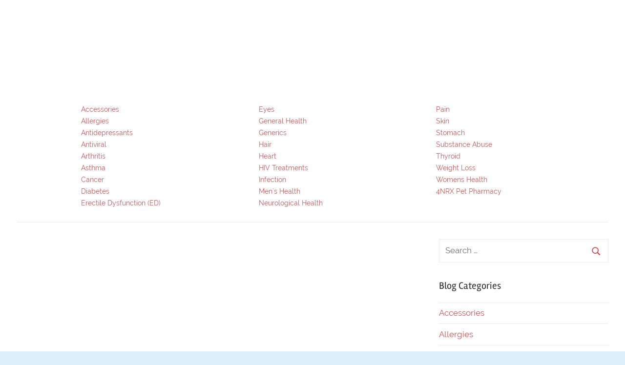

--- FILE ---
content_type: text/html; charset=UTF-8
request_url: https://www.4nrx.md/blog/cleansing-the-body/
body_size: 11850
content:
<!DOCTYPE html><html lang="en-US"><head><meta charset="UTF-8"><meta name="viewport" content="width=device-width, initial-scale=1"><link rel="profile" href="http://gmpg.org/xfn/11"><meta name='robots' content='max-image-preview:large' /><title>Cleansing the body</title><style id="rocket-critical-css">@font-face{font-family:'Raleway';font-style:normal;font-weight:400;src:local('Raleway'),local('Raleway-Regular'),url(https://www.4nrx.md/blog/wp-content/themes/chronus/assets/fonts/raleway-v12-latin-ext_latin-regular.woff2) format('woff2'),url(https://www.4nrx.md/blog/wp-content/themes/chronus/assets/fonts/raleway-v12-latin-ext_latin-regular.woff) format('woff')}@font-face{font-family:'Raleway';font-style:italic;font-weight:400;src:local('Raleway Italic'),local('Raleway-Italic'),url(https://www.4nrx.md/blog/wp-content/themes/chronus/assets/fonts/raleway-v12-latin-ext_latin-italic.woff2) format('woff2'),url(https://www.4nrx.md/blog/wp-content/themes/chronus/assets/fonts/raleway-v12-latin-ext_latin-italic.woff) format('woff')}@font-face{font-family:'Raleway';font-style:normal;font-weight:700;src:local('Raleway Bold'),local('Raleway-Bold'),url(https://www.4nrx.md/blog/wp-content/themes/chronus/assets/fonts/raleway-v12-latin-ext_latin-700.woff2) format('woff2'),url(https://www.4nrx.md/blog/wp-content/themes/chronus/assets/fonts/raleway-v12-latin-ext_latin-700.woff) format('woff')}@font-face{font-family:'Raleway';font-style:italic;font-weight:700;src:local('Raleway Bold Italic'),local('Raleway-BoldItalic'),url(https://www.4nrx.md/blog/wp-content/themes/chronus/assets/fonts/raleway-v12-latin-ext_latin-700italic.woff2) format('woff2'),url(https://www.4nrx.md/blog/wp-content/themes/chronus/assets/fonts/raleway-v12-latin-ext_latin-700italic.woff) format('woff')}@font-face{font-family:'Rambla';font-style:normal;font-weight:400;src:local('Rambla'),local('Rambla-Regular'),url(https://www.4nrx.md/blog/wp-content/themes/chronus/assets/fonts/rambla-v5-latin-ext_latin-regular.woff2) format('woff2'),url(https://www.4nrx.md/blog/wp-content/themes/chronus/assets/fonts/rambla-v5-latin-ext_latin-regular.woff) format('woff')}@font-face{font-family:'Rambla';font-style:italic;font-weight:400;src:local('Rambla Italic'),local('Rambla-Italic'),url(https://www.4nrx.md/blog/wp-content/themes/chronus/assets/fonts/rambla-v5-latin-ext_latin-italic.woff2) format('woff2'),url(https://www.4nrx.md/blog/wp-content/themes/chronus/assets/fonts/rambla-v5-latin-ext_latin-italic.woff) format('woff')}@font-face{font-family:'Rambla';font-style:normal;font-weight:700;src:local('Rambla Bold'),local('Rambla-Bold'),url(https://www.4nrx.md/blog/wp-content/themes/chronus/assets/fonts/rambla-v5-latin-ext_latin-700.woff2) format('woff2'),url(https://www.4nrx.md/blog/wp-content/themes/chronus/assets/fonts/rambla-v5-latin-ext_latin-700.woff) format('woff')}@font-face{font-family:'Rambla';font-style:italic;font-weight:700;src:local('Rambla Bold Italic'),local('Rambla-BoldItalic'),url(https://www.4nrx.md/blog/wp-content/themes/chronus/assets/fonts/rambla-v5-latin-ext_latin-700italic.woff2) format('woff2'),url(https://www.4nrx.md/blog/wp-content/themes/chronus/assets/fonts/rambla-v5-latin-ext_latin-700italic.woff) format('woff')}html{font-family:sans-serif;-webkit-text-size-adjust:100%;-ms-text-size-adjust:100%}body{margin:0}article,aside,header,main,section{display:block}a{background-color:transparent}img{border:0}svg:not(:root){overflow:hidden}button,input{margin:0;color:inherit;font:inherit}button{overflow:visible}button{text-transform:none}button{-webkit-appearance:button}button::-moz-focus-inner,input::-moz-focus-inner{padding:0;border:0}input{line-height:normal}input[type="search"]{box-sizing:content-box;-webkit-appearance:textfield}input[type="search"]::-webkit-search-cancel-button,input[type="search"]::-webkit-search-decoration{-webkit-appearance:none}table{border-spacing:0;border-collapse:collapse}td{padding:0}body,button,input{color:#303030;font-size:17px;font-size:1.0625rem;font-family:'Raleway',Tahoma,Arial;line-height:1.75}h3{clear:both;margin:1em 0 0.75em;line-height:1.4}h3{font-size:24px;font-size:1.5rem}html{box-sizing:border-box}*,*:before,*:after{box-sizing:inherit}body{background:#ffffff}ul{margin:0 0 1.5em;padding:0 0 0 1.25em}ul{list-style:disc}img{max-width:100%;height:auto}table{margin:0 0 1.5em;width:100%;border:none;table-layout:fixed}td{padding:0.3em 0.6em;border:1px solid rgba(0,0,0,0.075)}a{color:#cc5555;text-decoration:none}a:link,a:visited{color:#cc5555}button{margin:0;padding:0.6em 1em;border:1px solid rgba(0,0,0,0.075);background:none;color:#cc5555;text-decoration:none;font-weight:bold;font-size:16px;font-size:1rem}input[type="search"]{padding:0.3em 0.6em;max-width:100%;border:1px solid rgba(0,0,0,0.075);background:none;color:#666}.screen-reader-text{position:absolute!important;overflow:hidden;clip:rect(1px,1px,1px,1px);width:1px;height:1px}.clearfix:before,.clearfix:after{display:table;content:""}.clearfix:after{clear:both}.site{margin:0 auto;padding:0 2.5em;max-width:1300px;width:100%;background:#fff}.site-content{display:-webkit-box;display:-ms-flexbox;display:flex;-ms-flex-flow:row wrap;flex-flow:row wrap;-webkit-box-orient:horizontal;-webkit-box-direction:normal}.content-area{box-sizing:border-box;padding-right:2em;width:70%}.sidebar{box-sizing:border-box;padding-left:2em;width:30%}.site-header{margin:0 0 2.5em;border-bottom:1px solid rgba(0,0,0,0.075)}.header-main{padding:2.5em 0;text-align:center}.site-branding{margin:0;padding:0;max-width:100%}.widget{margin:0 0 2.5em 0;padding:0;max-width:100%;-ms-word-wrap:break-word;word-wrap:break-word}.widget-header{margin:0 0 1.25rem}.widget-title{display:block;margin:0;padding:0;color:#303030;font-weight:normal;font-size:20px;font-size:1.25rem;font-family:'Rambla',Tahoma,Arial}.widget ul{margin:0;padding:0;list-style:none}.widget ul li{padding:0.4em 0;border-top:1px solid rgba(0,0,0,0.075);border-bottom:1px solid rgba(0,0,0,0.075)}.widget ul li+li{border-top:none}.search-form{position:relative;display:block;overflow:hidden;margin:0;padding:0;width:100%}.search-form .screen-reader-text{display:none}.search-form .search-field{display:inline-block;box-sizing:border-box;margin:0;padding:0.5em 1.5em 0.5em 0.7em;min-width:150px;width:100%;-webkit-appearance:none}.search-form .search-submit{position:absolute;top:3px;right:3px;bottom:3px;padding:0.5em 0.75em;border:none;background:none}.search-form .search-submit .icon-search{margin:4px 0 0;width:20px;height:20px;fill:#cc5555}article,.type-post{margin:0 0 2.5em 0;padding:0;max-width:100%}.wp-post-image{margin:0 0 1.25em;vertical-align:top}@media only screen and (max-width:80em){.site{padding:0 2em}.content-area{padding-right:1em}.sidebar{padding-left:1em}.header-main{padding:2em 0}.site-header,.widget,.site-main article,.type-post{margin-bottom:2em}}@media only screen and (max-width:70em){.content-area{width:68%}.sidebar{width:32%}}@media only screen and (max-width:57.5em){.site-content{display:block}.content-area{padding:0;width:100%}.sidebar{padding:2em 0 0;width:100%}.header-main{padding-top:1.5em}}@media only screen and (max-width:40em){body,button,input{font-size:16px;font-size:1rem}.site{padding:0 1.5em}.header-main{padding:1em 1.5em 1.5em}.site-header,.widget,.site-main article,.type-post{margin-bottom:1.5em}.wp-post-image{margin:0 0 0.75em}}@media screen and (min-color-index:0) and(-webkit-min-device-pixel-ratio:0){@media{.content-area,.sidebar{margin-right:-1px}}}</style><link rel="preload" href="https://www.4nrx.md/blog/wp-content/cache/min/1/837bc323aa1db7269d8a790e5cde3033.css" as="style" onload="this.onload=null;this.rel='stylesheet'" data-minify="1" /><meta name="description" content="All kinds of harmful organisms enter the human body every day, and toxins accumulate in various organs year after year - 4NRX Pharmacy Blog ." /><meta name="robots" content="index, follow" /><meta name="googlebot" content="index, follow, max-snippet:-1, max-image-preview:large, max-video-preview:-1" /><meta name="bingbot" content="index, follow, max-snippet:-1, max-image-preview:large, max-video-preview:-1" /><link rel="canonical" href="https://www.4nrx.md/blog/cleansing-the-body/" /><meta property="og:locale" content="en_US" /><meta property="og:type" content="article" /><meta property="og:title" content="Cleansing the body" /><meta property="og:description" content="All kinds of harmful organisms enter the human body every day, and toxins accumulate in various organs year after year - 4NRX Pharmacy Blog ." /><meta property="og:url" content="https://www.4nrx.md/blog/cleansing-the-body/" /><meta property="og:site_name" content="4NRX Pharmacy Blog" /><meta property="article:published_time" content="2023-11-14T20:32:57+00:00" /><meta property="og:image" content="https://www.4nrx.md/blog/wp-content/uploads/2023/11/cleansing-the-body.jpg" /><meta property="og:image:width" content="1920" /><meta property="og:image:height" content="1080" /><meta name="twitter:card" content="summary_large_image" /> <script type="application/ld+json" class="yoast-schema-graph">{"@context":"https://schema.org","@graph":[{"@type":"WebSite","@id":"https://www.4nrx.md/blog/#website","url":"https://www.4nrx.md/blog/","name":"4NRX Pharmacy Blog","description":"4NRX Pharmacy Blog","potentialAction":[{"@type":"SearchAction","target":"https://www.4nrx.md/blog/?s={search_term_string}","query-input":"required name=search_term_string"}],"inLanguage":"en-US"},{"@type":"ImageObject","@id":"https://www.4nrx.md/blog/cleansing-the-body/#primaryimage","inLanguage":"en-US","url":"https://www.4nrx.md/blog/wp-content/uploads/2023/11/cleansing-the-body.jpg","width":1920,"height":1080,"caption":"body"},{"@type":"WebPage","@id":"https://www.4nrx.md/blog/cleansing-the-body/#webpage","url":"https://www.4nrx.md/blog/cleansing-the-body/","name":"Cleansing the body","isPartOf":{"@id":"https://www.4nrx.md/blog/#website"},"primaryImageOfPage":{"@id":"https://www.4nrx.md/blog/cleansing-the-body/#primaryimage"},"datePublished":"2023-11-14T20:32:57+00:00","dateModified":"2023-11-14T20:32:57+00:00","author":{"@id":"https://www.4nrx.md/blog/#/schema/person/f5d1e21aeaeea0397bf10eb049dc88c6"},"description":"All kinds of harmful organisms enter the human body every day, and toxins accumulate in various organs year after year - 4NRX Pharmacy Blog .","inLanguage":"en-US","potentialAction":[{"@type":"ReadAction","target":["https://www.4nrx.md/blog/cleansing-the-body/"]}]},{"@type":["Person"],"@id":"https://www.4nrx.md/blog/#/schema/person/f5d1e21aeaeea0397bf10eb049dc88c6","name":"damond895","image":{"@type":"ImageObject","@id":"https://www.4nrx.md/blog/#personlogo","inLanguage":"en-US","url":"https://secure.gravatar.com/avatar/2a65f4f1fa848471935af88aed319fdf?s=96&d=mm&r=g","caption":"damond895"}}]}</script> <link href='https://fonts.gstatic.com' crossorigin rel='preconnect' /><link rel="alternate" type="application/rss+xml" title="4NRX Pharmacy Blog &raquo; Feed" href="https://www.4nrx.md/blog/feed/" /><link rel="alternate" type="application/rss+xml" title="4NRX Pharmacy Blog &raquo; Comments Feed" href="https://www.4nrx.md/blog/comments/feed/" /><link rel="alternate" type="application/rss+xml" title="4NRX Pharmacy Blog &raquo; Cleansing the body Comments Feed" href="https://www.4nrx.md/blog/cleansing-the-body/feed/" /><style type="text/css">img.wp-smiley,img.emoji{display:inline!important;border:none!important;box-shadow:none!important;height:1em!important;width:1em!important;margin:0 0.07em!important;vertical-align:-0.1em!important;background:none!important;padding:0!important}</style><style id='global-styles-inline-css' type='text/css'>body{--wp--preset--color--black:#303030;--wp--preset--color--cyan-bluish-gray:#abb8c3;--wp--preset--color--white:#fff;--wp--preset--color--pale-pink:#f78da7;--wp--preset--color--vivid-red:#cf2e2e;--wp--preset--color--luminous-vivid-orange:#ff6900;--wp--preset--color--luminous-vivid-amber:#fcb900;--wp--preset--color--light-green-cyan:#7bdcb5;--wp--preset--color--vivid-green-cyan:#00d084;--wp--preset--color--pale-cyan-blue:#8ed1fc;--wp--preset--color--vivid-cyan-blue:#0693e3;--wp--preset--color--vivid-purple:#9b51e0;--wp--preset--color--primary:#c55;--wp--preset--color--light-gray:#f0f0f0;--wp--preset--color--dark-gray:#777;--wp--preset--gradient--vivid-cyan-blue-to-vivid-purple:linear-gradient(135deg,rgba(6,147,227,1) 0%,rgb(155,81,224) 100%);--wp--preset--gradient--light-green-cyan-to-vivid-green-cyan:linear-gradient(135deg,rgb(122,220,180) 0%,rgb(0,208,130) 100%);--wp--preset--gradient--luminous-vivid-amber-to-luminous-vivid-orange:linear-gradient(135deg,rgba(252,185,0,1) 0%,rgba(255,105,0,1) 100%);--wp--preset--gradient--luminous-vivid-orange-to-vivid-red:linear-gradient(135deg,rgba(255,105,0,1) 0%,rgb(207,46,46) 100%);--wp--preset--gradient--very-light-gray-to-cyan-bluish-gray:linear-gradient(135deg,rgb(238,238,238) 0%,rgb(169,184,195) 100%);--wp--preset--gradient--cool-to-warm-spectrum:linear-gradient(135deg,rgb(74,234,220) 0%,rgb(151,120,209) 20%,rgb(207,42,186) 40%,rgb(238,44,130) 60%,rgb(251,105,98) 80%,rgb(254,248,76) 100%);--wp--preset--gradient--blush-light-purple:linear-gradient(135deg,rgb(255,206,236) 0%,rgb(152,150,240) 100%);--wp--preset--gradient--blush-bordeaux:linear-gradient(135deg,rgb(254,205,165) 0%,rgb(254,45,45) 50%,rgb(107,0,62) 100%);--wp--preset--gradient--luminous-dusk:linear-gradient(135deg,rgb(255,203,112) 0%,rgb(199,81,192) 50%,rgb(65,88,208) 100%);--wp--preset--gradient--pale-ocean:linear-gradient(135deg,rgb(255,245,203) 0%,rgb(182,227,212) 50%,rgb(51,167,181) 100%);--wp--preset--gradient--electric-grass:linear-gradient(135deg,rgb(202,248,128) 0%,rgb(113,206,126) 100%);--wp--preset--gradient--midnight:linear-gradient(135deg,rgb(2,3,129) 0%,rgb(40,116,252) 100%);--wp--preset--duotone--dark-grayscale:url('#wp-duotone-dark-grayscale');--wp--preset--duotone--grayscale:url('#wp-duotone-grayscale');--wp--preset--duotone--purple-yellow:url('#wp-duotone-purple-yellow');--wp--preset--duotone--blue-red:url('#wp-duotone-blue-red');--wp--preset--duotone--midnight:url('#wp-duotone-midnight');--wp--preset--duotone--magenta-yellow:url('#wp-duotone-magenta-yellow');--wp--preset--duotone--purple-green:url('#wp-duotone-purple-green');--wp--preset--duotone--blue-orange:url('#wp-duotone-blue-orange');--wp--preset--font-size--small:13px;--wp--preset--font-size--medium:20px;--wp--preset--font-size--large:36px;--wp--preset--font-size--x-large:42px;--wp--preset--spacing--20:.44rem;--wp--preset--spacing--30:.67rem;--wp--preset--spacing--40:1rem;--wp--preset--spacing--50:1.5rem;--wp--preset--spacing--60:2.25rem;--wp--preset--spacing--70:3.38rem;--wp--preset--spacing--80:5.06rem;--wp--preset--shadow--natural:6px 6px 9px rgba(0,0,0,.2);--wp--preset--shadow--deep:12px 12px 50px rgba(0,0,0,.4);--wp--preset--shadow--sharp:6px 6px 0 rgba(0,0,0,.2);--wp--preset--shadow--outlined:6px 6px 0 -3px rgba(255,255,255,1),6px 6px rgba(0,0,0,1);--wp--preset--shadow--crisp:6px 6px 0 rgba(0,0,0,1)}:where(.is-layout-flex){gap:.5em}body .is-layout-flow>.alignleft{float:left;margin-inline-start:0;margin-inline-end:2em}body .is-layout-flow>.alignright{float:right;margin-inline-start:2em;margin-inline-end:0}body .is-layout-flow>.aligncenter{margin-left:auto!important;margin-right:auto!important}body .is-layout-constrained>.alignleft{float:left;margin-inline-start:0;margin-inline-end:2em}body .is-layout-constrained>.alignright{float:right;margin-inline-start:2em;margin-inline-end:0}body .is-layout-constrained>.aligncenter{margin-left:auto!important;margin-right:auto!important}body .is-layout-constrained>:where(:not(.alignleft):not(.alignright):not(.alignfull)){max-width:var(--wp--style--global--content-size);margin-left:auto!important;margin-right:auto!important}body .is-layout-constrained>.alignwide{max-width:var(--wp--style--global--wide-size)}body .is-layout-flex{display:flex}body .is-layout-flex{flex-wrap:wrap;align-items:center}body .is-layout-flex>*{margin:0}:where(.wp-block-columns.is-layout-flex){gap:2em}.has-black-color{color:var(--wp--preset--color--black)!important}.has-cyan-bluish-gray-color{color:var(--wp--preset--color--cyan-bluish-gray)!important}.has-white-color{color:var(--wp--preset--color--white)!important}.has-pale-pink-color{color:var(--wp--preset--color--pale-pink)!important}.has-vivid-red-color{color:var(--wp--preset--color--vivid-red)!important}.has-luminous-vivid-orange-color{color:var(--wp--preset--color--luminous-vivid-orange)!important}.has-luminous-vivid-amber-color{color:var(--wp--preset--color--luminous-vivid-amber)!important}.has-light-green-cyan-color{color:var(--wp--preset--color--light-green-cyan)!important}.has-vivid-green-cyan-color{color:var(--wp--preset--color--vivid-green-cyan)!important}.has-pale-cyan-blue-color{color:var(--wp--preset--color--pale-cyan-blue)!important}.has-vivid-cyan-blue-color{color:var(--wp--preset--color--vivid-cyan-blue)!important}.has-vivid-purple-color{color:var(--wp--preset--color--vivid-purple)!important}.has-black-background-color{background-color:var(--wp--preset--color--black)!important}.has-cyan-bluish-gray-background-color{background-color:var(--wp--preset--color--cyan-bluish-gray)!important}.has-white-background-color{background-color:var(--wp--preset--color--white)!important}.has-pale-pink-background-color{background-color:var(--wp--preset--color--pale-pink)!important}.has-vivid-red-background-color{background-color:var(--wp--preset--color--vivid-red)!important}.has-luminous-vivid-orange-background-color{background-color:var(--wp--preset--color--luminous-vivid-orange)!important}.has-luminous-vivid-amber-background-color{background-color:var(--wp--preset--color--luminous-vivid-amber)!important}.has-light-green-cyan-background-color{background-color:var(--wp--preset--color--light-green-cyan)!important}.has-vivid-green-cyan-background-color{background-color:var(--wp--preset--color--vivid-green-cyan)!important}.has-pale-cyan-blue-background-color{background-color:var(--wp--preset--color--pale-cyan-blue)!important}.has-vivid-cyan-blue-background-color{background-color:var(--wp--preset--color--vivid-cyan-blue)!important}.has-vivid-purple-background-color{background-color:var(--wp--preset--color--vivid-purple)!important}.has-black-border-color{border-color:var(--wp--preset--color--black)!important}.has-cyan-bluish-gray-border-color{border-color:var(--wp--preset--color--cyan-bluish-gray)!important}.has-white-border-color{border-color:var(--wp--preset--color--white)!important}.has-pale-pink-border-color{border-color:var(--wp--preset--color--pale-pink)!important}.has-vivid-red-border-color{border-color:var(--wp--preset--color--vivid-red)!important}.has-luminous-vivid-orange-border-color{border-color:var(--wp--preset--color--luminous-vivid-orange)!important}.has-luminous-vivid-amber-border-color{border-color:var(--wp--preset--color--luminous-vivid-amber)!important}.has-light-green-cyan-border-color{border-color:var(--wp--preset--color--light-green-cyan)!important}.has-vivid-green-cyan-border-color{border-color:var(--wp--preset--color--vivid-green-cyan)!important}.has-pale-cyan-blue-border-color{border-color:var(--wp--preset--color--pale-cyan-blue)!important}.has-vivid-cyan-blue-border-color{border-color:var(--wp--preset--color--vivid-cyan-blue)!important}.has-vivid-purple-border-color{border-color:var(--wp--preset--color--vivid-purple)!important}.has-vivid-cyan-blue-to-vivid-purple-gradient-background{background:var(--wp--preset--gradient--vivid-cyan-blue-to-vivid-purple)!important}.has-light-green-cyan-to-vivid-green-cyan-gradient-background{background:var(--wp--preset--gradient--light-green-cyan-to-vivid-green-cyan)!important}.has-luminous-vivid-amber-to-luminous-vivid-orange-gradient-background{background:var(--wp--preset--gradient--luminous-vivid-amber-to-luminous-vivid-orange)!important}.has-luminous-vivid-orange-to-vivid-red-gradient-background{background:var(--wp--preset--gradient--luminous-vivid-orange-to-vivid-red)!important}.has-very-light-gray-to-cyan-bluish-gray-gradient-background{background:var(--wp--preset--gradient--very-light-gray-to-cyan-bluish-gray)!important}.has-cool-to-warm-spectrum-gradient-background{background:var(--wp--preset--gradient--cool-to-warm-spectrum)!important}.has-blush-light-purple-gradient-background{background:var(--wp--preset--gradient--blush-light-purple)!important}.has-blush-bordeaux-gradient-background{background:var(--wp--preset--gradient--blush-bordeaux)!important}.has-luminous-dusk-gradient-background{background:var(--wp--preset--gradient--luminous-dusk)!important}.has-pale-ocean-gradient-background{background:var(--wp--preset--gradient--pale-ocean)!important}.has-electric-grass-gradient-background{background:var(--wp--preset--gradient--electric-grass)!important}.has-midnight-gradient-background{background:var(--wp--preset--gradient--midnight)!important}.has-small-font-size{font-size:var(--wp--preset--font-size--small)!important}.has-medium-font-size{font-size:var(--wp--preset--font-size--medium)!important}.has-large-font-size{font-size:var(--wp--preset--font-size--large)!important}.has-x-large-font-size{font-size:var(--wp--preset--font-size--x-large)!important}.wp-block-navigation a:where(:not(.wp-element-button)){color:inherit}:where(.wp-block-columns.is-layout-flex){gap:2em}.wp-block-pullquote{font-size:1.5em;line-height:1.6}</style><style id='chronus-stylesheet-inline-css' type='text/css'>.site-title,.site-description{position:absolute;clip:rect(1px,1px,1px,1px);width:1px;height:1px;overflow:hidden}</style> <script type='text/javascript' src='https://www.4nrx.md/blog/wp-content/cache/busting/1/blog/wp-includes/js/jquery/jquery.min-3.6.4.js' id='jquery-core-js'></script>  <script type='text/javascript' id='chronus-jquery-navigation-js-extra'>/* <![CDATA[ */ var chronus_menu_title = "<svg class=\"icon icon-menu\" aria-hidden=\"true\" role=\"img\"> <use xlink:href=\"https:\/\/www.4nrx.md\/blog\/wp-content\/themes\/chronus\/assets\/icons\/genericons-neue.svg#menu\"><\/use> <\/svg>Menu"; /* ]]> */</script>   <link rel="https://api.w.org/" href="https://www.4nrx.md/blog/wp-json/" /><link rel="alternate" type="application/json" href="https://www.4nrx.md/blog/wp-json/wp/v2/posts/1475" /><link rel="EditURI" type="application/rsd+xml" title="RSD" href="https://www.4nrx.md/blog/xmlrpc.php?rsd" /><link rel="wlwmanifest" type="application/wlwmanifest+xml" href="https://www.4nrx.md/blog/wp-includes/wlwmanifest.xml" /><meta name="generator" content="WordPress 6.2.8" /><link rel='shortlink' href='https://www.4nrx.md/blog/?p=1475' /><link rel="alternate" type="application/json+oembed" href="https://www.4nrx.md/blog/wp-json/oembed/1.0/embed?url=https%3A%2F%2Fwww.4nrx.md%2Fblog%2Fcleansing-the-body%2F" /><link rel="alternate" type="text/xml+oembed" href="https://www.4nrx.md/blog/wp-json/oembed/1.0/embed?url=https%3A%2F%2Fwww.4nrx.md%2Fblog%2Fcleansing-the-body%2F&#038;format=xml" />  <script async src="https://www.googletagmanager.com/gtag/js?id=G-1J0WFBJMPM"></script> <script>window.dataLayer = window.dataLayer || [];
			function gtag(){dataLayer.push(arguments);}
			gtag('js', new Date());
			gtag('config', 'G-1J0WFBJMPM');</script> <link rel="pingback" href="https://www.4nrx.md/blog/xmlrpc.php"><style type="text/css" id="custom-background-css">body.custom-background{background-color:#dcf0fc;background-image:url(https://www.4nrx.md/blog/wp-content/uploads/2019/04/tile-4.gif);background-position:center top;background-size:auto;background-repeat:repeat;background-attachment:scroll}</style><style type="text/css" id="wp-custom-css">.productnav{width:100%;padding:0 0 0 8px}.productnav{display:block;overflow:hidden}.productnav ul{-moz-box-sizing:border-box;box-sizing:border-box;border-color:#d2d2d2}.productnav ul{width:154px;display:block;min-height:124px}.productnav ul{width:200px;float:left;display:block;min-height:124px}.productnav ul li{font-size:12px;line-height:19px;padding:0 0 0 15px;display:block;font-weight:700;text-align:left}.productnav ul li a{padding:0 3px 0 15px}.productnav ul li a{display:block;color:gray;font-size:12px;margin:0}#block1{float:left;display:block;width:380px;border:0;margin:2px}#block2{float:left;display:block;width:780px;border:0;margin:2px}@media only screen and (max-width:80em){#block1,#block2{width:100%}}@media only screen and (max-width:40em){#block1,#block2{width:100%}}.header-main{padding:2.5em 0 0 0;text-align:center}.footer{background-position:0 0;background-repeat:repeat-x;padding:0;background-color:#3daec7;font-size:14px}.copyRight{padding:12px 0 0;border-top:2px solid #2c9db6}.Wrapper{margin:0 auto;padding:0;width:100%}.footercopyRight{display:block;overflow:hidden;padding-right:20px}.footercopyRight p{color:#fff;padding:0 0 0 20px}.floatLeft{float:left}.floatRight{float:right;border-left:1px dotted #fff;padding-left:6px;padding-right:10px;padding-bottom:2px}.floatRight a{color:#fff;margin:6px;text-decoration:none}.floatCenter{float:right;border-left:1px dotted #fff;padding-left:6px;padding-right:20px;padding-bottom:2px}.floatCenter a{color:#fff;margin:6px;text-decoration:none}.footerInner{display:block;overflow:hidden;background-position:bottom left;background-repeat:repeat-x}.containerLeft{float:left}</style><noscript><style id="rocket-lazyload-nojs-css">.rll-youtube-player,[data-lazy-src]{display:none!important}</style></noscript><script>/*! loadCSS rel=preload polyfill. [c]2017 Filament Group, Inc. MIT License */
(function(w){"use strict";if(!w.loadCSS){w.loadCSS=function(){}}
var rp=loadCSS.relpreload={};rp.support=(function(){var ret;try{ret=w.document.createElement("link").relList.supports("preload")}catch(e){ret=!1}
return function(){return ret}})();rp.bindMediaToggle=function(link){var finalMedia=link.media||"all";function enableStylesheet(){link.media=finalMedia}
if(link.addEventListener){link.addEventListener("load",enableStylesheet)}else if(link.attachEvent){link.attachEvent("onload",enableStylesheet)}
setTimeout(function(){link.rel="stylesheet";link.media="only x"});setTimeout(enableStylesheet,3000)};rp.poly=function(){if(rp.support()){return}
var links=w.document.getElementsByTagName("link");for(var i=0;i<links.length;i++){var link=links[i];if(link.rel==="preload"&&link.getAttribute("as")==="style"&&!link.getAttribute("data-loadcss")){link.setAttribute("data-loadcss",!0);rp.bindMediaToggle(link)}}};if(!rp.support()){rp.poly();var run=w.setInterval(rp.poly,500);if(w.addEventListener){w.addEventListener("load",function(){rp.poly();w.clearInterval(run)})}else if(w.attachEvent){w.attachEvent("onload",function(){rp.poly();w.clearInterval(run)})}}
if(typeof exports!=="undefined"){exports.loadCSS=loadCSS}
else{w.loadCSS=loadCSS}}(typeof global!=="undefined"?global:this))</script> <script async src="https://www.googletagmanager.com/gtag/js?id=UA-138671979-7"></script> <script>window.dataLayer = window.dataLayer || [];
  function gtag(){dataLayer.push(arguments);}
  gtag('js', new Date());

  gtag('config', 'UA-138671979-7');</script> </head><body class="post-template-default single single-post postid-1475 single-format-standard custom-background author-hidden"> <a class="skip-link screen-reader-text" href="#content">Skip to content</a><div id="page" class="hfeed site"><header id="masthead" class="site-header clearfix" role="banner"><div class="header-main container clearfix"><div id="logo" class="site-branding clearfix"></div><div id="block1"> <a href="https://www.4nrx.md"> <img alt="Go to 4nrx Pharmacy Start Page" src="data:image/svg+xml,%3Csvg%20xmlns='http://www.w3.org/2000/svg'%20viewBox='0%200%20380%200'%3E%3C/svg%3E" width="380" border="0" data-lazy-src="https://www.4nrx.md/libs/css/images/4nrx_logo.png"><noscript><img alt="Go to 4nrx Pharmacy Start Page" src="https://www.4nrx.md/libs/css/images/4nrx_logo.png" width="380" border="0"></noscript> </a></div><div id="block2"><table style="text-align: left; width: 100%; font-size: 14px;" border="0" cellpadding="2" cellspacing="2"><tbody><tr><td style="width: 10%; vertical-align: top; border: 0px;"></td><td style="width: 30%; vertical-align: top; border: 0px;"><a href="https://www.4nrx.md/accessories/" title="Link to Accessories catalog" class="my_blog_url">Accessories</a><br> <a href="https://www.4nrx.md/allergies/" title="Link to Allergies catalog" class="my_blog_url">Allergies</a><br> <a href="https://www.4nrx.md/antidepressants/" title="Link to Antidepressants catalog" class="my_blog_url">Antidepressants</a><br> <a href="https://www.4nrx.md/antiviral/" title="Link to Antiviral catalog" class="my_blog_url">Antiviral</a><br> <a href="https://www.4nrx.md/arthritis/" title="Link to Arthritis catalog" class="my_blog_url">Arthritis</a><br> <a href="https://www.4nrx.md/asthma/" title="Link to Asthma catalog" class="my_blog_url">Asthma</a><br> <a href="https://www.4nrx.md/cancer/" title="Link to Cancer catalog" class="my_blog_url">Cancer</a><br> <a href="https://www.4nrx.md/diabetes/" title="Link to Diabetes catalog" class="my_blog_url">Diabetes</a><br> <a href="https://www.4nrx.md/erectile-dysfunction/" title="Link to Erectile Dysfunction (ED) catalog" class="my_blog_url">Erectile Dysfunction (ED)</a></td><td style="width: 30%; vertical-align: top; border: 0px;"><a href="https://www.4nrx.md/eyes/" title="Link to Eyes catalog" class="my_blog_url">Eyes</a><br> <a href="https://www.4nrx.md/general-health/" title="Link to General Health catalog" class="my_blog_url">General Health</a><br> <a href="https://www.4nrx.md/generics/" title="Link to Generics catalog" class="my_blog_url">Generics</a><br> <a href="https://www.4nrx.md/hair-loss/" title="Link to Hair catalog" class="my_blog_url">Hair</a><br> <a href="https://www.4nrx.md/heart/" title="Link to Heart catalog" class="my_blog_url">Heart</a><br> <a href="https://www.4nrx.md/hiv-treatments/" title="Link to HIV Treatments catalog" class="my_blog_url">HIV Treatments</a><br> <a href="https://www.4nrx.md/infection/" title="Link to Infection catalog" class="my_blog_url">Infection</a><br> <a href="https://www.4nrx.md/mens-health/" title="Link to Men`s Health catalog" class="my_blog_url">Men`s Health</a><br> <a href="https://www.4nrx.md/neurological-health/" title="Link to Neurological Health catalog" class="my_blog_url">Neurological Health</a></td><td style="width: 30%; vertical-align: top; border: 0px;"><a href="https://www.4nrx.md/pain/" title="Link to Pain catalog" class="my_blog_url">Pain</a><br> <a href="https://www.4nrx.md/skin/" title="Link to Skin catalog" class="my_blog_url">Skin</a><br> <a href="https://www.4nrx.md/stomach/" title="Link to Stomach catalog" class="my_blog_url">Stomach</a><br> <a href="https://www.4nrx.md/substance-abuse/" title="Link to Substance Abuse catalog" class="my_blog_url">Substance Abuse</a><br> <a href="https://www.4nrx.md/thyroid/" title="Link to Thyroid catalog" class="my_blog_url">Thyroid</a><br> <a href="https://www.4nrx.md/weight-loss/" title="Link to Weight Loss catalog" class="my_blog_url">Weight Loss</a><br> <a href="https://www.4nrx.md/womens-health/" title="Link to Womens Health catalog" class="my_blog_url">Womens Health</a><br> <a href="https://www.4nrx.md/pet-products/" title="Link to 4NRX Pet Pharmacy catalog" class="my_blog_url">4NRX Pet Pharmacy</a></td></tr></tbody></table></div></div></header><div id="content" class="site-content container clearfix"><section id="primary" class="content-single content-area"><main id="main" class="site-main" role="main"><article id="post-1475" class="post-1475 post type-post status-publish format-standard has-post-thumbnail hentry category-general-health category-stomach"> <img width="840" height="525" src="data:image/svg+xml,%3Csvg%20xmlns='http://www.w3.org/2000/svg'%20viewBox='0%200%20840%20525'%3E%3C/svg%3E" class="attachment-post-thumbnail size-post-thumbnail wp-post-image" alt="body" decoding="async" data-lazy-srcset="https://www.4nrx.md/blog/wp-content/uploads/2023/11/cleansing-the-body-840x525.jpg 840w, https://www.4nrx.md/blog/wp-content/uploads/2023/11/cleansing-the-body-280x175.jpg 280w, https://www.4nrx.md/blog/wp-content/uploads/2023/11/cleansing-the-body-600x375.jpg 600w" data-lazy-sizes="(max-width: 840px) 100vw, 840px" data-lazy-src="https://www.4nrx.md/blog/wp-content/uploads/2023/11/cleansing-the-body-840x525.jpg" /><noscript><img width="840" height="525" src="https://www.4nrx.md/blog/wp-content/uploads/2023/11/cleansing-the-body-840x525.jpg" class="attachment-post-thumbnail size-post-thumbnail wp-post-image" alt="body" decoding="async" srcset="https://www.4nrx.md/blog/wp-content/uploads/2023/11/cleansing-the-body-840x525.jpg 840w, https://www.4nrx.md/blog/wp-content/uploads/2023/11/cleansing-the-body-280x175.jpg 280w, https://www.4nrx.md/blog/wp-content/uploads/2023/11/cleansing-the-body-600x375.jpg 600w" sizes="(max-width: 840px) 100vw, 840px" /></noscript><header class="entry-header"><h1 class="entry-title">Cleansing the body</h1><div class="entry-meta"><span class="meta-date">On <a href="https://www.4nrx.md/blog/cleansing-the-body/" title="14:32" rel="bookmark"><time class="entry-date published updated" datetime="2023-11-14T14:32:57-06:00">14.11.2023</time></a></span><span class="meta-author"> By <span class="author vcard"><a class="url fn n" href="https://www.4nrx.md/blog/author/damond895/" title="View all posts by damond895" rel="author">damond895</a></span></span><span class="meta-category"> In <a href="https://www.4nrx.md/blog/cat/general-health/" rel="category tag">General Health</a>, <a href="https://www.4nrx.md/blog/cat/stomach/" rel="category tag">Stomach</a></span></div></header><div class="entry-content clearfix"><p>All kinds of harmful organisms enter the human body every day, and toxins accumulate in various organs year after year. This process is imperceptible, but later the functioning of the body will change and certain disorders will develop. Pathogens that have accumulated over time will become one of the main causes of malfunctioning of vital organs, diseases and other unpleasant processes. Complex cleansing of the body with special medicines and folk remedies will help to preserve health.</p><p>Despite the large number of modern means for cleansing the body, many people prefer folk remedies and recipes. The reason is the effectiveness of folk medicine, availability and low cost. The main advantage of folk remedies for cleansing the body is their natural origin, safety and positive impact on health.</p><p>Safely and naturally cleanse the body, improve the health of the liver, intestines, lungs, and get rid of parasites, fungi and pathogenic flora helps cedar oil with resin with a healing effect. In addition to the cleaning process, this mixture of oils will provide the skin with useful vitamins and microelements, as well as normalize the functioning of the immune system.</p><p>Cedar oil is known for its unique beneficial properties. The composition of the oil includes more than fifty different amino acids, minerals, vitamins, which provide a strengthening effect on the body. Oil with resin will provide effective cleansing of the body and strengthen its immune system, provide a complex anti-inflammatory and antioxidant effect. The content of vitamin E in the composition of cedar oil with resin will help the body to resist the processes of premature aging. The oil mixture has the ability to rejuvenate skin cells, so it should be used as a means for external use.</p><p>In special stores there are oils that include healing unrefined oils of flax, pumpkin, walnut, propolis, sea buckthorn and thistle. The components of such mixtures in combination with other oils enhance the effect of the drug on the body at the cellular level.</p><p>Various drugs are created according to ancient recipes, thanks to modern technologies and sterile laboratory conditions; the effect of their use has increased many times. Folk remedies for cleaning and treating the body make it possible to prevent diseases and improve health in a natural and safe way.</p><p>However, if you have disorders of the functioning of certain organs, it is more effective to normalize their work with medicines to cleanse the body of toxins than to use decoctions, oils, etc. For example, a person&#8217;s detoxification processes may be disrupted due to gallstones. In this case, it is necessary to take <a href="https://www.4nrx.md/heart/ursodil-ursodiol.html">Ursodil</a>. It operates by decreasing the amount of cholesterol absorbed by the intestines and breaking down the cholesterol that has hardened into gallstones.</p><p>Medicines with parsley seeds (such as <a href="https://www.4nrx.md/general-health/petroselicaps-oily-extract-of-parsley-seeds.html">Petroselicaps</a>) are recommended for cholecystitis, diseases of the urinary system and the gastrointestinal tract, which are the main organs of the detoxification system.</p></div><footer class="entry-footer"><nav class="navigation post-navigation" aria-label="Posts"><h2 class="screen-reader-text">Post navigation</h2><div class="nav-links"><div class="nav-previous"><a href="https://www.4nrx.md/blog/how-to-lose-weight-and-not-make-mistakes/" rel="prev"><span class="nav-link-text">Previous Post</span><h3 class="entry-title">How to lose weight and not make mistakes</h3></a></div><div class="nav-next"><a href="https://www.4nrx.md/blog/4-basic-rules-of-beauty-slimness-and-health/" rel="next"><span class="nav-link-text">Next Post</span><h3 class="entry-title">4 basic rules of beauty, slimness and health</h3></a></div></div></nav></footer></article><div id="comments" class="comments-area"></div></main></section><section id="secondary" class="sidebar widget-area clearfix" role="complementary"><aside id="search-2" class="widget widget_search clearfix"><form role="search" method="get" class="search-form" action="https://www.4nrx.md/blog/"> <label> <span class="screen-reader-text">Search for:</span> <input type="search" class="search-field" placeholder="Search &hellip;" value="" name="s" title="Search for:" /> </label> <button type="submit" class="search-submit"> <svg class="icon icon-search" aria-hidden="true" role="img"> <use xlink:href="https://www.4nrx.md/blog/wp-content/themes/chronus/assets/icons/genericons-neue.svg#search"></use> </svg> <span class="screen-reader-text">Search</span> </button></form></aside><aside id="nav_menu-2" class="widget widget_nav_menu clearfix"><div class="widget-header"><h3 class="widget-title">Blog Categories</h3></div><div class="menu-rubriki-container"><ul id="menu-rubriki" class="menu"><li id="menu-item-657" class="menu-item menu-item-type-taxonomy menu-item-object-category menu-item-657"><a href="https://www.4nrx.md/blog/cat/accessories/">Accessories</a></li><li id="menu-item-658" class="menu-item menu-item-type-taxonomy menu-item-object-category menu-item-658"><a href="https://www.4nrx.md/blog/cat/allergies/">Allergies</a></li><li id="menu-item-659" class="menu-item menu-item-type-taxonomy menu-item-object-category menu-item-659"><a href="https://www.4nrx.md/blog/cat/antidepressants/">Antidepressants</a></li><li id="menu-item-660" class="menu-item menu-item-type-taxonomy menu-item-object-category menu-item-660"><a href="https://www.4nrx.md/blog/cat/antiviral/">Antiviral</a></li><li id="menu-item-661" class="menu-item menu-item-type-taxonomy menu-item-object-category menu-item-661"><a href="https://www.4nrx.md/blog/cat/arthritis/">Arthritis</a></li><li id="menu-item-662" class="menu-item menu-item-type-taxonomy menu-item-object-category menu-item-662"><a href="https://www.4nrx.md/blog/cat/asthma/">Asthma</a></li><li id="menu-item-663" class="menu-item menu-item-type-taxonomy menu-item-object-category menu-item-663"><a href="https://www.4nrx.md/blog/cat/cancer/">Cancer</a></li><li id="menu-item-664" class="menu-item menu-item-type-taxonomy menu-item-object-category menu-item-664"><a href="https://www.4nrx.md/blog/cat/diabetes/">Diabetes</a></li><li id="menu-item-665" class="menu-item menu-item-type-taxonomy menu-item-object-category menu-item-665"><a href="https://www.4nrx.md/blog/cat/erectile-dysfunction-ed/">Erectile Dysfunction (ED)</a></li><li id="menu-item-666" class="menu-item menu-item-type-taxonomy menu-item-object-category menu-item-666"><a href="https://www.4nrx.md/blog/cat/eyes/">Eyes</a></li><li id="menu-item-667" class="menu-item menu-item-type-taxonomy menu-item-object-category current-post-ancestor current-menu-parent current-post-parent menu-item-667"><a href="https://www.4nrx.md/blog/cat/general-health/">General Health</a></li><li id="menu-item-668" class="menu-item menu-item-type-taxonomy menu-item-object-category menu-item-668"><a href="https://www.4nrx.md/blog/cat/generics/">Generics</a></li><li id="menu-item-669" class="menu-item menu-item-type-taxonomy menu-item-object-category menu-item-669"><a href="https://www.4nrx.md/blog/cat/hair/">Hair</a></li><li id="menu-item-670" class="menu-item menu-item-type-taxonomy menu-item-object-category menu-item-670"><a href="https://www.4nrx.md/blog/cat/heart/">Heart</a></li><li id="menu-item-671" class="menu-item menu-item-type-taxonomy menu-item-object-category menu-item-671"><a href="https://www.4nrx.md/blog/cat/hiv-treatments/">HIV Treatments</a></li><li id="menu-item-672" class="menu-item menu-item-type-taxonomy menu-item-object-category menu-item-672"><a href="https://www.4nrx.md/blog/cat/infection/">Infection</a></li><li id="menu-item-673" class="menu-item menu-item-type-taxonomy menu-item-object-category menu-item-673"><a href="https://www.4nrx.md/blog/cat/men-s-health/">Men`s Health</a></li><li id="menu-item-674" class="menu-item menu-item-type-taxonomy menu-item-object-category menu-item-674"><a href="https://www.4nrx.md/blog/cat/neurological-health/">Neurological Health</a></li><li id="menu-item-675" class="menu-item menu-item-type-taxonomy menu-item-object-category menu-item-675"><a href="https://www.4nrx.md/blog/cat/no-category/">No category</a></li><li id="menu-item-676" class="menu-item menu-item-type-taxonomy menu-item-object-category menu-item-676"><a href="https://www.4nrx.md/blog/cat/pain/">Pain</a></li><li id="menu-item-677" class="menu-item menu-item-type-taxonomy menu-item-object-category menu-item-677"><a href="https://www.4nrx.md/blog/cat/skin/">Skin</a></li><li id="menu-item-678" class="menu-item menu-item-type-taxonomy menu-item-object-category current-post-ancestor current-menu-parent current-post-parent menu-item-678"><a href="https://www.4nrx.md/blog/cat/stomach/">Stomach</a></li><li id="menu-item-679" class="menu-item menu-item-type-taxonomy menu-item-object-category menu-item-679"><a href="https://www.4nrx.md/blog/cat/substance-abuse/">Substance Abuse</a></li><li id="menu-item-680" class="menu-item menu-item-type-taxonomy menu-item-object-category menu-item-680"><a href="https://www.4nrx.md/blog/cat/thyroid/">Thyroid</a></li><li id="menu-item-681" class="menu-item menu-item-type-taxonomy menu-item-object-category menu-item-681"><a href="https://www.4nrx.md/blog/cat/weight-loss/">Weight Loss</a></li><li id="menu-item-682" class="menu-item menu-item-type-taxonomy menu-item-object-category menu-item-682"><a href="https://www.4nrx.md/blog/cat/womens-health/">Womens Health</a></li><li id="menu-item-656" class="menu-item menu-item-type-taxonomy menu-item-object-category menu-item-656"><a href="https://www.4nrx.md/blog/cat/4nrx-pet-pharmacy/">4NRX Pet Pharmacy</a></li></ul></div></aside><aside id="recent-posts-2" class="widget widget_recent_entries clearfix"><div class="widget-header"><h3 class="widget-title">Recent Posts</h3></div><ul><li> <a href="https://www.4nrx.md/blog/6-helpful-tips-to-improve-emotional-well-being-during-summer-especially-during-periods-of-depression/">6 helpful tips to improve emotional well-being during summer, especially during periods of depression</a></li><li> <a href="https://www.4nrx.md/blog/why-heat-can-cause-bloating-5-common-reasons/">Why heat can cause bloating: 5 common reasons</a></li><li> <a href="https://www.4nrx.md/blog/5-reasons-why-it-s-important-to-drink-more-water-in-the-heat-of-the-day-for-asthma/">5 reasons why it&#8217;s important to drink more water in the heat of the day for asthma</a></li><li> <a href="https://www.4nrx.md/blog/why-hot-weather-can-trigger-headaches-5-common-reasons/">Why hot weather can trigger headaches: 5 common reasons</a></li><li> <a href="https://www.4nrx.md/blog/why-urinary-tract-problems-become-more-common-in-summer-5-key-reasons-and-how-to-avoid-them/">Why urinary tract problems become more common in summer: 5 key reasons and how to avoid them</a></li></ul></aside></section></div><div id="footer" class="footer-wrap"><footer id="colophon" class="site-footer container clearfix" role="contentinfo"> <br><div style="font-size: 13px;"><center><a href="https://www.4nrx.md/about.html" title="About Us">About Us</a> | <a href="https://www.4nrx.md/contact.html" title="Contact Us">Contact Us</a> | <a href="https://www.4nrx.md/faq.html" title="FAQ">FAQ</a> | <a href="https://www.4nrx.md/sitemap.html" title="SiteMap">SiteMap</a> | <a href="https://www.4nrx.md/privacy.html" title="Privacy Statement">Privacy Statement</a> | <a href="https://www.4nrx.md/payment-methods.html" title="Payment Methods">Payment Methods</a> <br><br><div class="bg_footer">&copy; Copyright 1999 - 2019 4nrx.md</div><br><div class="bg_footer"> <a href="https://www.facebook.com/4NRX-Pharmacy-453472882116982/" title="4nrx|FB" target="_blank" ><img src="data:image/svg+xml,%3Csvg%20xmlns='http://www.w3.org/2000/svg'%20viewBox='0%200%200%200'%3E%3C/svg%3E" alt="4nrx|FB" data-lazy-src="/facebook.png"/><noscript><img src="/facebook.png" alt="4nrx|FB"/></noscript></a> <a href="https://www.instagram.com/4nrx_pharmacy/" title="4nrx | Instagram" target="_blank" ><img src="data:image/svg+xml,%3Csvg%20xmlns='http://www.w3.org/2000/svg'%20viewBox='0%200%200%200'%3E%3C/svg%3E" alt="4nrx|Instagram" data-lazy-src="/instagram.png" /><noscript><img src="/instagram.png" alt="4nrx|Instagram" /></noscript></a> <a href="https://twitter.com/UPharmacies" title="4nrx | Twitter" target="_blank" ><img src="data:image/svg+xml,%3Csvg%20xmlns='http://www.w3.org/2000/svg'%20viewBox='0%200%200%200'%3E%3C/svg%3E" alt="4nrx|Twitter" data-lazy-src="/twitter.png" /><noscript><img src="/twitter.png" alt="4nrx|Twitter" /></noscript></a></div> <img src="data:image/svg+xml,%3Csvg%20xmlns='http://www.w3.org/2000/svg'%20viewBox='0%200%200%200'%3E%3C/svg%3E" data-lazy-src="/libs/css/images/guaranteed_seal.gif"/><noscript><img src="/libs/css/images/guaranteed_seal.gif"/></noscript></center></div></footer></div></div> <script>window.lazyLoadOptions={elements_selector:"img[data-lazy-src],.rocket-lazyload,iframe[data-lazy-src]",data_src:"lazy-src",data_srcset:"lazy-srcset",data_sizes:"lazy-sizes",class_loading:"lazyloading",class_loaded:"lazyloaded",threshold:300,callback_loaded:function(element){if(element.tagName==="IFRAME"&&element.dataset.rocketLazyload=="fitvidscompatible"){if(element.classList.contains("lazyloaded")){if(typeof window.jQuery!="undefined"){if(jQuery.fn.fitVids){jQuery(element).parent().fitVids()}}}}}};window.addEventListener('LazyLoad::Initialized',function(e){var lazyLoadInstance=e.detail.instance;if(window.MutationObserver){var observer=new MutationObserver(function(mutations){var image_count=0;var iframe_count=0;var rocketlazy_count=0;mutations.forEach(function(mutation){for(i=0;i<mutation.addedNodes.length;i++){if(typeof mutation.addedNodes[i].getElementsByTagName!=='function'){return}
if(typeof mutation.addedNodes[i].getElementsByClassName!=='function'){return}
images=mutation.addedNodes[i].getElementsByTagName('img');is_image=mutation.addedNodes[i].tagName=="IMG";iframes=mutation.addedNodes[i].getElementsByTagName('iframe');is_iframe=mutation.addedNodes[i].tagName=="IFRAME";rocket_lazy=mutation.addedNodes[i].getElementsByClassName('rocket-lazyload');image_count+=images.length;iframe_count+=iframes.length;rocketlazy_count+=rocket_lazy.length;if(is_image){image_count+=1}
if(is_iframe){iframe_count+=1}}});if(image_count>0||iframe_count>0||rocketlazy_count>0){lazyLoadInstance.update()}});var b=document.getElementsByTagName("body")[0];var config={childList:!0,subtree:!0};observer.observe(b,config)}},!1)</script><script data-no-minify="1" async src="https://www.4nrx.md/blog/wp-content/plugins/wp-rocket.3.5.4/assets/js/lazyload/12.0/lazyload.min.js"></script>   <script src="https://www.4nrx.md/blog/wp-content/cache/min/1/396a28db3ca5cbeb452dc2d561c67029.js" data-minify="1" defer></script><noscript><link rel="stylesheet" href="https://www.4nrx.md/blog/wp-content/cache/min/1/837bc323aa1db7269d8a790e5cde3033.css" data-minify="1" /></noscript><script defer src="https://static.cloudflareinsights.com/beacon.min.js/vcd15cbe7772f49c399c6a5babf22c1241717689176015" integrity="sha512-ZpsOmlRQV6y907TI0dKBHq9Md29nnaEIPlkf84rnaERnq6zvWvPUqr2ft8M1aS28oN72PdrCzSjY4U6VaAw1EQ==" data-cf-beacon='{"version":"2024.11.0","token":"766faf0d45d546a79a0524781cdf66eb","r":1,"server_timing":{"name":{"cfCacheStatus":true,"cfEdge":true,"cfExtPri":true,"cfL4":true,"cfOrigin":true,"cfSpeedBrain":true},"location_startswith":null}}' crossorigin="anonymous"></script>
</body></html>
<!-- This website is like a Rocket, isn't it? Performance optimized by WP Rocket. Learn more: https://wp-rocket.me - Debug: cached@1763491701 -->